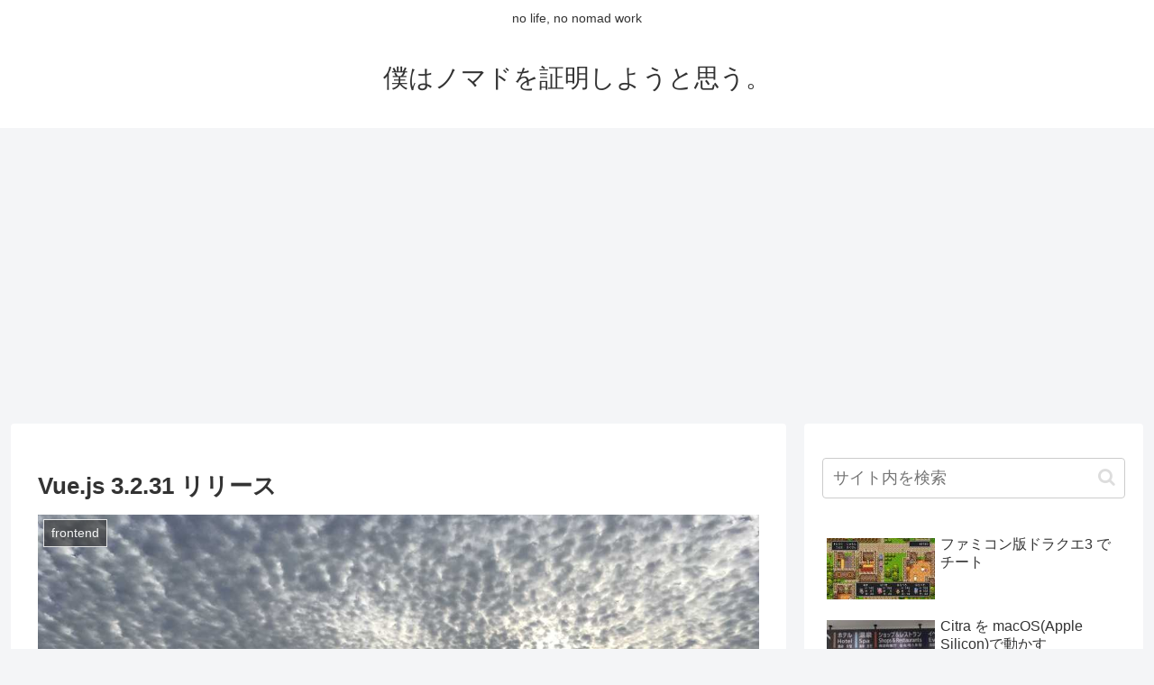

--- FILE ---
content_type: text/html; charset=utf-8
request_url: https://www.google.com/recaptcha/api2/aframe
body_size: 268
content:
<!DOCTYPE HTML><html><head><meta http-equiv="content-type" content="text/html; charset=UTF-8"></head><body><script nonce="6gg2_nSzCROKLEU686IA2Q">/** Anti-fraud and anti-abuse applications only. See google.com/recaptcha */ try{var clients={'sodar':'https://pagead2.googlesyndication.com/pagead/sodar?'};window.addEventListener("message",function(a){try{if(a.source===window.parent){var b=JSON.parse(a.data);var c=clients[b['id']];if(c){var d=document.createElement('img');d.src=c+b['params']+'&rc='+(localStorage.getItem("rc::a")?sessionStorage.getItem("rc::b"):"");window.document.body.appendChild(d);sessionStorage.setItem("rc::e",parseInt(sessionStorage.getItem("rc::e")||0)+1);localStorage.setItem("rc::h",'1768534141854');}}}catch(b){}});window.parent.postMessage("_grecaptcha_ready", "*");}catch(b){}</script></body></html>